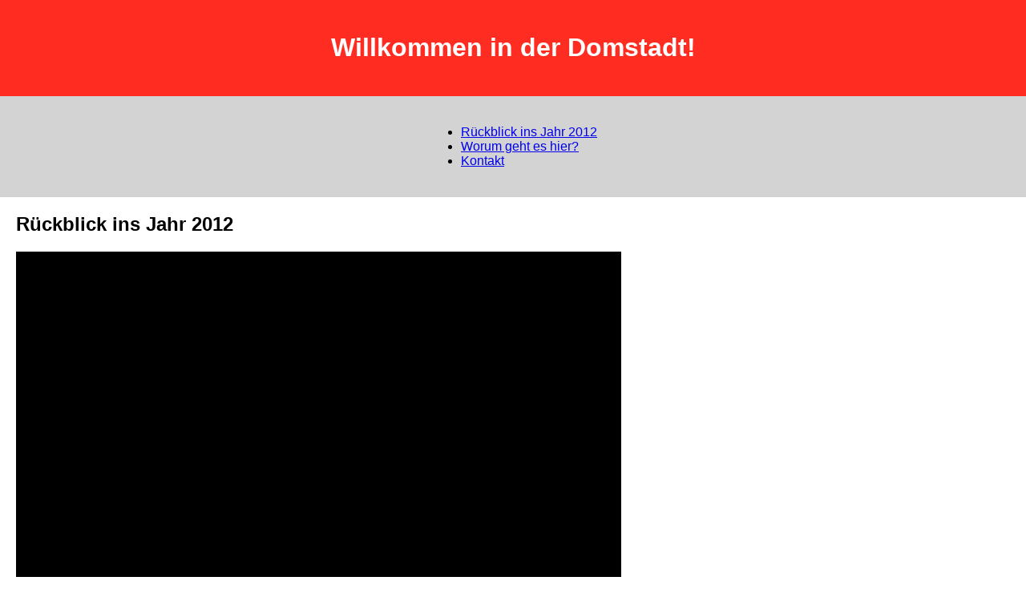

--- FILE ---
content_type: text/html
request_url: http://funkspiel-domstadt.de/
body_size: 1281
content:
<!DOCTYPE html>
<html lang="en">

<head>
    <meta charset="UTF-8">
    <meta http-equiv="X-UA-Compatible" content="IE=edge">
    <meta name="viewport" content="width=device-width, initial-scale=1.0">
    <title>Funkspiel Domstadt</title>

    <style>
        body {
            font-family: Arial, sans-serif;
            margin: 0;
            padding: 0;
        }
        
        header {
            background-color: rgb(255, 45, 33);
            color: white;
            text-align: center;
            padding: 20px;
        }
        
        footer {
            display: flex;
            justify-content: space-around;
            background-color: lightgray;
            padding: 20px 0;
        }
        
        nav {
            display: flex;
            justify-content: space-around;
            background-color: lightgray;
            padding: 20px 0;
        }
        
        .video-container {
            width: 755px;
            height: 455px;
            background-color: black;
        }
        
        main {
            padding: auto;
            padding-left: 20px;
        }
    </style>
</head>


<body>
    <header>
        <h1>Willkommen in der Domstadt!</h1>
    </header>
    <nav>
        <ul>
            <li><a href="#featured">Rückblick ins Jahr 2012</a></li>
            <li><a href="#about">Worum geht es hier?</a></li>
            <li><a href="#contact">Kontakt</a></li>
        </ul>
    </nav>
    <main>
        <section id="featured">
            <h2>Rückblick ins Jahr 2012</h2>
            <div class="video-container">
                <iframe src="https://www.youtube.com/embed/Jpq-gb0dmt0" frameborder="0" width="750px" height="450px" allow="accelerometer; autoplay; encrypted-media; gyroscope; picture-in-picture" allowfullscreen></iframe>
            </div>
        </section>
        <section id="about">
            <h2>Worum geht es hier?</h2>
            <p>Im Video seht ihr einen kurzen Einblick in das alte Funkspiel Domstadt, welches im Jahr 2012 von mir geschrieben wurde. Es entstand hauptsächlich aus folgenden Gründen
                <ul>
                    <li>Aus Interesse am Entwickeln und Code lernen</li>
                    <li>Aus Spaß am Feuerwehrfunkbetrieb (analog)</li>
                    <li>Aus dem Interesse heraus, was ich in anderen Funkprojekten gesehen habe und gut fand auch in meiner Heimatstadt umzusetzen</li>
                </ul>
                Leider fand ich nie die erforderliche Anzahl von Interessierten, die es gebraucht hätte um ein spannendes Projekt auf die Beine zu stellen. Heute (2023) wäre mir nur ein Funkspiel im deutschsprachigen Raum bekannt, dass über eine solche Anzahl an Interessierten
                verfügt. <br> Solltet ihr Fragen oder an einem Austausch interessiert sein, schickt mir gerne eine mail.
            </p>
        </section>
        <section id="contact">
            <h2>Kontakt</h2>
            <p>Email: <a href="mailto:info@funkspiel-domstadt.de">info@funkspiel-domstadt.de</a></p>

        </section>
    </main>
    <footer>
        <p>Copyright 2023</p>
    </footer>
</body>

</html>